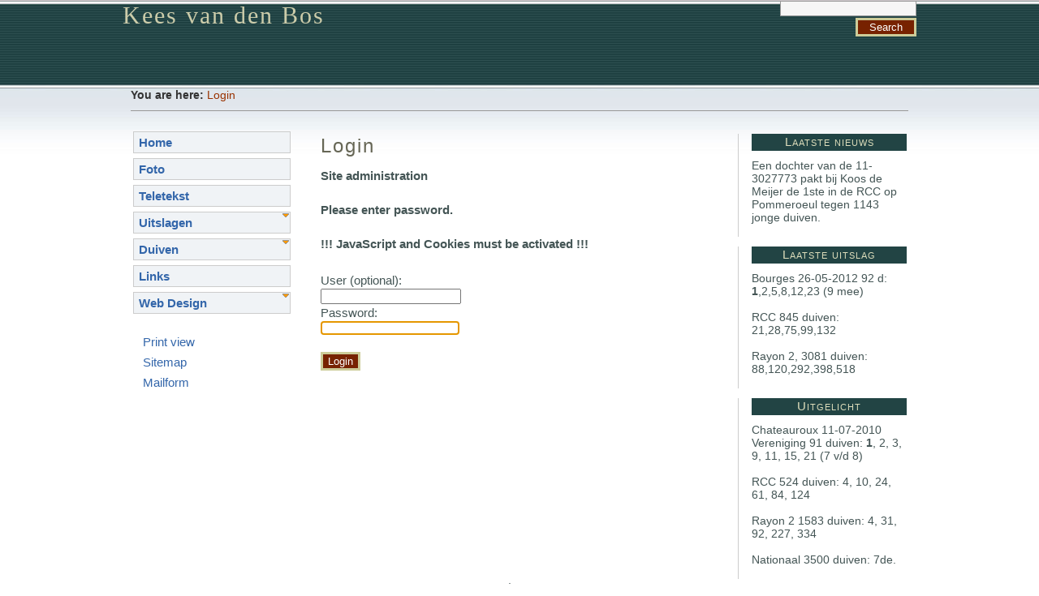

--- FILE ---
content_type: text/html; charset=utf-8
request_url: http://keesvandenbos.nl/?Duiven___Diverse_liefhebbers&login
body_size: 2260
content:
<!DOCTYPE HTML PUBLIC "-//W3C//DTD HTML 4.01 Transitional//EN" "http://www.w3.org/TR/html4/loose.dtd">
<html>
<head>
<meta http-equiv="content-type" content="text/html; charset=utf-8">
<title>Kees van den Bos - Login</title>
<meta name="robots" content="noindex">
<meta name="keywords" content="c van den bos Deil postduiven eendaagse fond spiegel">
<meta name="description" content="Website van Kees (c) van den Bos uit Deil">
<meta name="generator" content="CMSimple 4.7.6 2018112501 - www.cmsimple.org">
<link rel="stylesheet" href="./css/core.css" type="text/css">
<link rel="stylesheet" href="./templates/cmsimple1024pxXH/stylesheet.css" type="text/css">
<link rel="stylesheet" type="text/css" media="screen" href="./plugins/jquery/lib/jquery_ui/css/smoothness/jqueryui.css">
<script src="./plugins/jquery/lib/jquery/jquery_3-0-0_min.js"></script>
<link rel="stylesheet" href="./plugins/convert_h1split/css/stylesheet.css" type="text/css">
<script src="./plugins/jquery/lib/jquery_ui/jquery-ui_1-12-1.min.js"></script>
</head>
<body  onload="self.focus();document.login.passwd.focus();">
<div id="bgbody">
<div id="TOP"></div>
	<div id="page">
	<div id="pagein">
<!-- ANFANG HEADER / BEGIN HEADER -->
		<div id="header">
		<div id="headerin">
<form action="/" method="get">
<div id="searchbox">
<input type="text" class="text" name="search" size="12">
<input type="hidden" name="function" value="search">
 <input type="submit" class="submit" value="Search">
</div>
</form>
<h1>Kees van den Bos</h1>
		</div>
<div style="clear: both;"></div>
		</div>
<!-- ENDE HEADER / END HEADER -->
<div style="clear: both;"></div>
<!-- ANFANG LOCATOR / BEGIN LOCATOR -->
		<div id="locator">
		<div id="locatorin">
<p class="locator">
<span class="locatortext">You are here: </span>
<span class="cmsimpleLocatorElement">Login</span></p>
		</div>
<div style="clear: both;"></div>
		</div>
<!-- ENDE LOCATOR / END LOCATOR -->
<div style="clear: both;"></div>
<!-- ANFANG LINKE SIDEBAR / BEGIN SIDEBAR LEFT -->
		<div id="sidebar1">
		<div id="sidebar1in">

<ul class="menulevel1">
<li class="Home doc"><a href="/?Home">Home</a></li>
<li class="Foto doc"><a href="/?Foto">Foto</a></li>
<li class="Teletekst doc"><a href="/?Teletekst">Teletekst</a></li>
<li class="Uitslagen docs"><a href="/?Uitslagen">Uitslagen</a></li>
<li class="Duiven docs"><a href="/?Duiven">Duiven</a></li>
<li class="Links doc"><a href="/?Links">Links</a></li>
<li class="Web_Design docs"><a href="/?Web_Design">Web Design</a></li>
</ul>
<ul class="subnav">
<li><a href="/?&amp;print&amp;Login">Print view</a></li>
<li><a href="/?&amp;sitemap">Sitemap</a></li>
<li><a href="/?&amp;mailform">Mailform</a></li>
</ul>
<!--
<p><script src="http://widgets.twimg.com/j/2/widget.js"></script>
<script>
new TWTR.Widget({
  version: 2,
  type: 'profile',
  rpp: 4,
  interval: 6000,
  width: 200,
  height: 300,
  theme: {
    shell: {
      background: '#333333',
      color: '#ffffff'
    },
    tweets: {
      background: '#000000',
      color: '#ffffff',
      links: '#4aed05'
    }
  },
  features: {
    scrollbar: false,
    loop: false,
    live: true,
    hashtags: true,
    timestamp: true,
    avatars: false,
    behavior: 'all'
  }
}).render().setUser('cavemantwo').start();
</script></p>-->
<div style="clear: both;"></div>
		</div>
<div style="clear: both;"></div>
		</div>
<!-- ENDE LINKE SIDEBAR / END SIDEBAR LEFT -->
<!-- ANFANG INHALT / BEGIN CONTENT -->
		<div id="content">
		<div id="contentin">
<p class="languagemenu">
</p>
<div id="cmsimple_loginform" class="cmsimple_loginform">
<h1>Login</h1>
<div style="padding: 0 0 24px 0; font-weight: 700;">
Site administration<br><br>Please enter password.<br><br>!!! JavaScript and Cookies must be activated !!!
</div>
<form id="login" name="login" action="/?Duiven___Diverse_liefhebbers" method="post">
<input type="hidden" name="login" value="true">
<input type="hidden" name="selected" value="Duiven___Diverse_liefhebbers">
User (optional): <br><input type="text" name="user" id="user" value=""> 
<br>Password: <br><input type="password" name="passwd" id="passwd" value=""> 
<br><br><input type="submit" name="submit" id="submit" value="Login">
</form>
</div><div style="clear: both;"></div>
		</div>
<div style="clear: both;"></div>
		</div>
<!-- ENDE INHALT / END CONTENT -->
<!-- ANFANG RECHTE SIDEBAR / BEGIN SIDEBAR RIGHT -->
		<div id="sidebar2">
		<div id="sidebar2in">
<!-- Newsboxen / newsboxes -->
			<div class="news">
			<div class="newsin">

<div></div>
<h4>Laatste nieuws</h4>
<p>Een dochter van de 11-3027773 pakt bij Koos de Meijer de 1ste in de RCC op Pommeroeul tegen 1143 jonge duiven.</p>
<div style="clear: both;"></div>
			</div>
			</div>
			<div class="news">
			<div class="newsin">

<p></p>
<h4>Laatste uitslag</h4>
<p>Bourges 26-05-2012 92 d: <strong>1</strong>,2,5,8,12,23 (9 mee)<br>
<br>
RCC 845 duiven: 21,28,75,99,132<br>
<br>
Rayon 2, 3081 duiven: 88,120,292,398,518</p>
<div style="clear: both;"></div>
			</div>
			</div>
			<div class="news">
			<div class="newsin">

<p></p>
<h4>Uitgelicht</h4>
<p>Chateauroux 11-07-2010<br>
Vereniging 91 duiven:<strong> 1</strong>, 2, 3, 9, 11, 15, 21 (7 v/d 8)<br>
<br>
RCC&nbsp;524 duiven: 4, 10, 24, 61, 84, 124<br>
<br>
Rayon 2 1583 duiven: 4, 31, 92, 227, 334<br>
<br>
Nationaal 3500 duiven: 7de.</p>
<div style="clear: both;"></div>
			</div>
			</div>
<!-- Ende Newsboxen / end newsboxes -->
<div style="clear: both;"></div>
		</div>
<div style="clear: both;"></div>
		</div>
<!-- ENDE RECHTE SIDEBAR / END SIDEBAR RIGHT -->
<div style="clear: both;"></div>
<!-- ANFANG FOOTER / BEGIN FOOTER -->
		<div id="footer">
		<div id="footerin">
<a href="#TOP">top</a>|
<a href="/?Home">next »</a><div style="clear: both;"></div>
		</div>
<div style="clear: both;"></div>
		</div>
<!-- ENDE FOOTER / END FOOTER -->
<div style="clear: both;"></div>
	</div>
<div style="clear: both;"></div>
	</div>
<div style="clear: both;"></div>
	<div id="notes">
<p>
Powered by <a href="http://www.cmsimple.org/">CMSimple</a> | 
<a href="/?Home&amp;login">Login</a></p>
<div style="clear: both;"></div>
	</div>
<div style="clear: both;"></div>
<p style="text-align: center; padding-bottom: 50px; margin: 0;"></p>
</div>
</body>
</html>


--- FILE ---
content_type: text/css
request_url: http://keesvandenbos.nl/templates/cmsimple1024pxXH/stylesheet.css
body_size: 1839
content:
/* RESET BROWSERSTYLE */
* {padding: 0; margin: 0;}

/* GLOBAL */
h1, h2, h3 {font-family: verdana, sans-serif; color: #665; font-size: 160%; line-height: 1.4em; font-weight: 300; letter-spacing: 2px; margin: 10px 0 10px 0;}
h4 {font-family: verdana, sans-serif; color: #666655; font-size: 125%; line-height: 1.4em; font-weight: 300; letter-spacing: 1px; margin: 15px 0 10px 0;}
h5 {font-family: verdana, sans-serif; color: #666655; font-size: 113%; line-height: 1.4em; font-weight: 300; letter-spacing: 1px; margin: 15px 0 10px 0;}
h6 {font-family: verdana, sans-serif; color: #666655; font-size: 107%; line-height: 1.4em; font-weight: 300; letter-spacing: 1px; margin: 15px 0 10px 0;}
p {margin: 10px 0;}
ol {margin: 6px 0;}
ol li {line-height: 1.0em; border: 0; padding: 3px 0; margin: 0 0 0 22px;}
ul {list-style-image: url(images/inhlist.gif); margin: 6px 0 12px 0;}
ul li {line-height: 1.0em; border: 0; padding: 3px 0; margin: 0 0 0 17px;}
hr {height: 1px; color: #ccc; background-color: #ccc; border: 0;}


/* BODY UND SEITE / BODY AND PAGE */
body {font-family: arial, sans-serif; font-size: 94%; color: #455;}
#bgbody {background: #fff url(images/bghead.jpg) repeat-x; text-align: center;}
#TOP {font-size: 10px; line-height: 10px;}
#page {width: 980px; line-height: 1.4em; padding: 0; margin:0 auto;}
#pagein {text-align: left; padding: 1px; margin: 0;}


/* KOPFBEREICH MIT SUCHBOX / HEADER AND SEARCHBOX */
#header {float: left; width: 100%;}
#headerin {height: 106px;}
#header h1 {Font-family: 'times new roman', serif; color: #cca; font-size: 200%; line-height: 1.2em; text-align: left; font-weight: 300; padding: 0; margin: 0;}
#searchbox {float: right; width: 185px; text-align: right;}


/* BREADCRUMB-NAVIGATION (LOCATOR) */
#locator {clear: both; float: left; width: 100%; padding: 0;}
#locatorin {margin: 0 10px;}
p.locator {font-family: arial, sans-serif; font-size: 94%; color: #930; border-bottom: 1px solid #999; padding: 0 4px 8px 0; margin: 0 0 16px 0;}
.locatortext {color: #333; font-weight: 600;}


/* SIDEBAR NAVIGATION */
#sidebar1 {clear: both; float: left; width: 220px; margin: 0 4px 0 0;}
#sidebar1in {font-family: arial, sans-serif; color: #930; padding: 3px; margin: 0 10px;}

#sidebar1 li {list-style-type: none; list-style-image: none;}
#sidebar1 ul.menulevel1 li {background-color: #f0f3f6; line-height: 1.0em; font-weight: 600; border: 1px solid #ccc; padding: 5px 6px 5px 6px; margin: 6px 0;}
#sidebar1 ul.menulevel2 {border: 0; padding: 4px 0 2px 0; margin: 0;}
#sidebar1 ul.menulevel2 li {background-color: #f6f9fc; font-size: 94%; line-height: 1.0em; font-weight: 300; border: 1px solid #e0e0e0; padding: 4px 3px 4px 6px; margin: 3px 0;}
#sidebar1 ul.menulevel3 {border: 0; margin: 5px 0 0 0;}
#sidebar1 ul ul.menulevel3 li {background-color: #f6f9fc; font-size: 1em; line-height: 1.0em; border: 0; padding: 2px 0 3px 12px; margin: 0;}
.docs {background: url(images/plus.gif) no-repeat right top;}
.sdocs {background: url(images/plus.gif) no-repeat right top;}
#sidebar1in h2 {color: #555; font-size: 150%; text-align: left; font-variant: small-caps; letter-spacing: 2px;}
ul.subnav {list-style-type: none; padding: 10px 0 10px 0; margin: 0;}
ul.subnav li {padding: 5px 12px; margin: 0;}
p.lastupdate {font-size: 87%; color: #667; padding: 12px;}


/* SIDEBAR NEWS */
#sidebar2 {float: right; width: 220px;}
div.newsin {font-size: 94%; line-height: 1.2em; border: 0px solid #aba; border-left: 1px solid #ccc; padding: 0 0 6px 16px; margin: 12px 12px 0 0;}
div.newsin ul {list-style-type: none; list-style-image: none; padding: 6px 0 12px 0;}
div.newsin li {list-style-type: none; list-style-image: none; line-height: 1.2em; padding: 1px 5px; margin: 2px 0;}
div.newsin h2 {font-family: verdana, sans-serif; color: #555; font-size: 24px; font-variant: small-caps; letter-spacing: 2px; padding: 0; margin: 10px 0 0 0;}
div.newsin h4 {background: #244; color: #ddb; font-size: 107%; font-weight: 300; text-align: center; line-height: 1.2em; letter-spacing: 1px; font-variant: small-caps; border: 0px solid #cca; padding: 1px 3px 2px 3px; margin: 10px 0 0 0;}
div.newsin h5 {color: #930; font-size: 1em; font-weight: 600; margin: 10px 0 0 0;}
div.newsin h6 {color: #555; font-size: 1em; font-weight: 300; letter-spacing: 1px; margin: 10px 0 0 0;}

/* INHALT / CONTENT */
#content {float: left; width: 530px; text-align: center;}
#contentin {border: 0px solid #abc; text-align: left; padding: 0 20px 20px 10px; margin: 10px;}
#content li {background: none;}
.left {float: left;}
.right {float: right;}
.center {text-align: center;}
.border {border: 1px solid #333;}
.noborder {border: 0;}
.languagemenu {text-align: right;}

/* FUSSNAVIGATION / FOOTER NAVUGATION */
#footer {width: 978px; clear: both; float: left;}
#footerin {text-align: center; border-bottom: 1px solid #999; padding: 0 20px 16px 20px; margin: 0 20px;}

#notes {font-family: arial, sans-serif; font-size: 14px; text-align: center; padding: 8px 0; margin: 0;}


/* VORDEFINIERTE KLASSEN FUER BILDER / PREDEFINED CLASSES FOR IMAGES */
img.left {float: left; margin: 8px 20px 10px 0;}
img.right {float: right; margin: 8px 0 10px 20px;}
img.center {margin: 10px auto;}
img.border {border: 1px solid #333;}
img.noborder {border: 0;}


/* LINKFORMATIERUNG / LINKS */
a:link {font-family: arial, sans-serif; color: #36a; text-decoration: none;}
a:visited {font-family: arial, sans-serif; color: #36a; text-decoration: none;}
a:hover {color: #ffffff; text-decoration: none; background-color: #720;}
a:active {color: #ffffff; text-decoration: none; background-color: #720;}
a:focus {color: #ffffff; text-decoration: none; background-color: #720;}


/* SONSTIGES / THE REST */
#passwd {border: 1px solid #999;}
#submit {background: #720; color: #fff; border: 3px solid #cc9; padding: 1px 6px; margin:0;}
#headerin .submit, #contentin .submit {width: 5.6em; background: #720; color: #fff; border: 3px solid #cc9; padding: 1px 6px; margin:0;}
.text {width: 160px; background: #f6f6f6; font-family: arial, sans-serif; font-size: 87%; border: 1px solid #999; padding: 1px 3px;}
.file {border: 1px solid #999;}
p.code {background: #eed; font-family: 'courier new', serif; border: 1px solid #997; padding: 20px;}
p.date {color: #093; text-align: right; line-height: 1.2em;}
.scroll {background: #eec; border: 1px solid #997; padding: 10px; overflow: scroll;}
.border {border: 1px solid #666;}
.retrieve {background: #ffffff; background-image:none; border: 0;}
table.edit {background: #eee; font-size: 14px; line-height: 1.2em; border: 1px solid #999; margin: 1px 0;}
table.edit td {border: 0; padding: 3px;}
textarea {width: 90%; background: #f6f6f6; font-family: arial, sans-serif; border: 1px solid #999; padding: 10px; margin: 0 0 10px 0;}
.hinweis {line-height: 1.2em; padding: 2px 10px;}